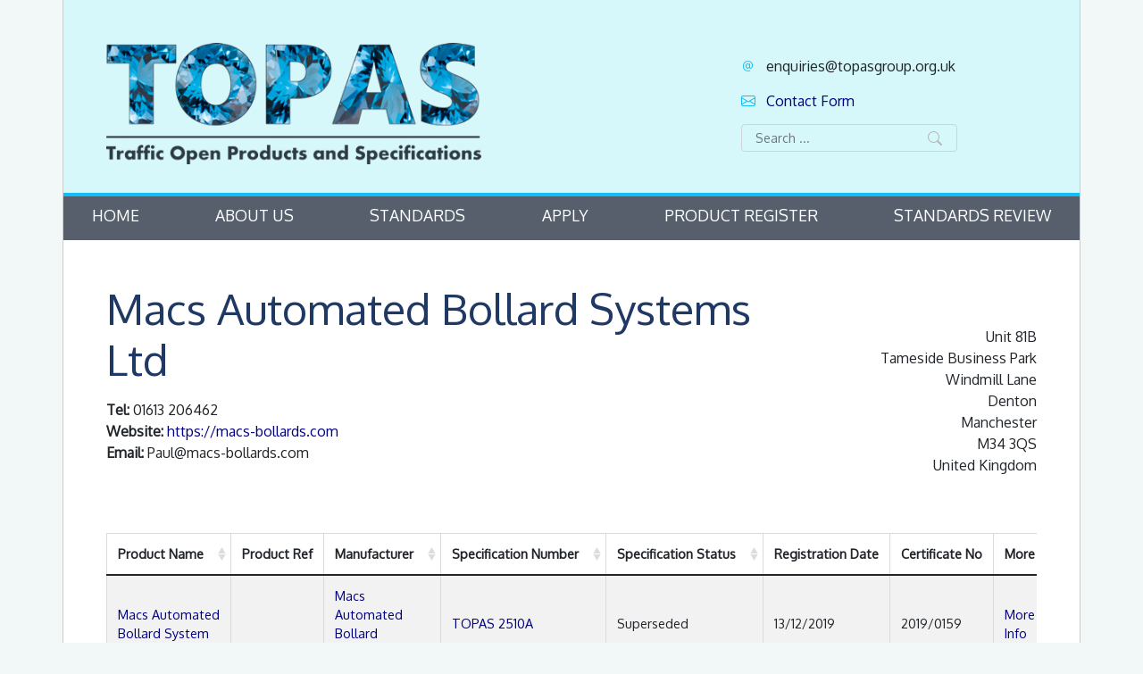

--- FILE ---
content_type: text/html; charset=utf-8
request_url: https://www.google.com/recaptcha/api2/anchor?ar=1&k=6LccUmEdAAAAAAqgJWQEmi4uxqqkTzQHBgx5iQ7o&co=aHR0cHM6Ly90b3Bhc2dyb3VwLm9yZy51azo0NDM.&hl=en&v=N67nZn4AqZkNcbeMu4prBgzg&size=invisible&anchor-ms=20000&execute-ms=30000&cb=lcar6r3jr5x3
body_size: 48756
content:
<!DOCTYPE HTML><html dir="ltr" lang="en"><head><meta http-equiv="Content-Type" content="text/html; charset=UTF-8">
<meta http-equiv="X-UA-Compatible" content="IE=edge">
<title>reCAPTCHA</title>
<style type="text/css">
/* cyrillic-ext */
@font-face {
  font-family: 'Roboto';
  font-style: normal;
  font-weight: 400;
  font-stretch: 100%;
  src: url(//fonts.gstatic.com/s/roboto/v48/KFO7CnqEu92Fr1ME7kSn66aGLdTylUAMa3GUBHMdazTgWw.woff2) format('woff2');
  unicode-range: U+0460-052F, U+1C80-1C8A, U+20B4, U+2DE0-2DFF, U+A640-A69F, U+FE2E-FE2F;
}
/* cyrillic */
@font-face {
  font-family: 'Roboto';
  font-style: normal;
  font-weight: 400;
  font-stretch: 100%;
  src: url(//fonts.gstatic.com/s/roboto/v48/KFO7CnqEu92Fr1ME7kSn66aGLdTylUAMa3iUBHMdazTgWw.woff2) format('woff2');
  unicode-range: U+0301, U+0400-045F, U+0490-0491, U+04B0-04B1, U+2116;
}
/* greek-ext */
@font-face {
  font-family: 'Roboto';
  font-style: normal;
  font-weight: 400;
  font-stretch: 100%;
  src: url(//fonts.gstatic.com/s/roboto/v48/KFO7CnqEu92Fr1ME7kSn66aGLdTylUAMa3CUBHMdazTgWw.woff2) format('woff2');
  unicode-range: U+1F00-1FFF;
}
/* greek */
@font-face {
  font-family: 'Roboto';
  font-style: normal;
  font-weight: 400;
  font-stretch: 100%;
  src: url(//fonts.gstatic.com/s/roboto/v48/KFO7CnqEu92Fr1ME7kSn66aGLdTylUAMa3-UBHMdazTgWw.woff2) format('woff2');
  unicode-range: U+0370-0377, U+037A-037F, U+0384-038A, U+038C, U+038E-03A1, U+03A3-03FF;
}
/* math */
@font-face {
  font-family: 'Roboto';
  font-style: normal;
  font-weight: 400;
  font-stretch: 100%;
  src: url(//fonts.gstatic.com/s/roboto/v48/KFO7CnqEu92Fr1ME7kSn66aGLdTylUAMawCUBHMdazTgWw.woff2) format('woff2');
  unicode-range: U+0302-0303, U+0305, U+0307-0308, U+0310, U+0312, U+0315, U+031A, U+0326-0327, U+032C, U+032F-0330, U+0332-0333, U+0338, U+033A, U+0346, U+034D, U+0391-03A1, U+03A3-03A9, U+03B1-03C9, U+03D1, U+03D5-03D6, U+03F0-03F1, U+03F4-03F5, U+2016-2017, U+2034-2038, U+203C, U+2040, U+2043, U+2047, U+2050, U+2057, U+205F, U+2070-2071, U+2074-208E, U+2090-209C, U+20D0-20DC, U+20E1, U+20E5-20EF, U+2100-2112, U+2114-2115, U+2117-2121, U+2123-214F, U+2190, U+2192, U+2194-21AE, U+21B0-21E5, U+21F1-21F2, U+21F4-2211, U+2213-2214, U+2216-22FF, U+2308-230B, U+2310, U+2319, U+231C-2321, U+2336-237A, U+237C, U+2395, U+239B-23B7, U+23D0, U+23DC-23E1, U+2474-2475, U+25AF, U+25B3, U+25B7, U+25BD, U+25C1, U+25CA, U+25CC, U+25FB, U+266D-266F, U+27C0-27FF, U+2900-2AFF, U+2B0E-2B11, U+2B30-2B4C, U+2BFE, U+3030, U+FF5B, U+FF5D, U+1D400-1D7FF, U+1EE00-1EEFF;
}
/* symbols */
@font-face {
  font-family: 'Roboto';
  font-style: normal;
  font-weight: 400;
  font-stretch: 100%;
  src: url(//fonts.gstatic.com/s/roboto/v48/KFO7CnqEu92Fr1ME7kSn66aGLdTylUAMaxKUBHMdazTgWw.woff2) format('woff2');
  unicode-range: U+0001-000C, U+000E-001F, U+007F-009F, U+20DD-20E0, U+20E2-20E4, U+2150-218F, U+2190, U+2192, U+2194-2199, U+21AF, U+21E6-21F0, U+21F3, U+2218-2219, U+2299, U+22C4-22C6, U+2300-243F, U+2440-244A, U+2460-24FF, U+25A0-27BF, U+2800-28FF, U+2921-2922, U+2981, U+29BF, U+29EB, U+2B00-2BFF, U+4DC0-4DFF, U+FFF9-FFFB, U+10140-1018E, U+10190-1019C, U+101A0, U+101D0-101FD, U+102E0-102FB, U+10E60-10E7E, U+1D2C0-1D2D3, U+1D2E0-1D37F, U+1F000-1F0FF, U+1F100-1F1AD, U+1F1E6-1F1FF, U+1F30D-1F30F, U+1F315, U+1F31C, U+1F31E, U+1F320-1F32C, U+1F336, U+1F378, U+1F37D, U+1F382, U+1F393-1F39F, U+1F3A7-1F3A8, U+1F3AC-1F3AF, U+1F3C2, U+1F3C4-1F3C6, U+1F3CA-1F3CE, U+1F3D4-1F3E0, U+1F3ED, U+1F3F1-1F3F3, U+1F3F5-1F3F7, U+1F408, U+1F415, U+1F41F, U+1F426, U+1F43F, U+1F441-1F442, U+1F444, U+1F446-1F449, U+1F44C-1F44E, U+1F453, U+1F46A, U+1F47D, U+1F4A3, U+1F4B0, U+1F4B3, U+1F4B9, U+1F4BB, U+1F4BF, U+1F4C8-1F4CB, U+1F4D6, U+1F4DA, U+1F4DF, U+1F4E3-1F4E6, U+1F4EA-1F4ED, U+1F4F7, U+1F4F9-1F4FB, U+1F4FD-1F4FE, U+1F503, U+1F507-1F50B, U+1F50D, U+1F512-1F513, U+1F53E-1F54A, U+1F54F-1F5FA, U+1F610, U+1F650-1F67F, U+1F687, U+1F68D, U+1F691, U+1F694, U+1F698, U+1F6AD, U+1F6B2, U+1F6B9-1F6BA, U+1F6BC, U+1F6C6-1F6CF, U+1F6D3-1F6D7, U+1F6E0-1F6EA, U+1F6F0-1F6F3, U+1F6F7-1F6FC, U+1F700-1F7FF, U+1F800-1F80B, U+1F810-1F847, U+1F850-1F859, U+1F860-1F887, U+1F890-1F8AD, U+1F8B0-1F8BB, U+1F8C0-1F8C1, U+1F900-1F90B, U+1F93B, U+1F946, U+1F984, U+1F996, U+1F9E9, U+1FA00-1FA6F, U+1FA70-1FA7C, U+1FA80-1FA89, U+1FA8F-1FAC6, U+1FACE-1FADC, U+1FADF-1FAE9, U+1FAF0-1FAF8, U+1FB00-1FBFF;
}
/* vietnamese */
@font-face {
  font-family: 'Roboto';
  font-style: normal;
  font-weight: 400;
  font-stretch: 100%;
  src: url(//fonts.gstatic.com/s/roboto/v48/KFO7CnqEu92Fr1ME7kSn66aGLdTylUAMa3OUBHMdazTgWw.woff2) format('woff2');
  unicode-range: U+0102-0103, U+0110-0111, U+0128-0129, U+0168-0169, U+01A0-01A1, U+01AF-01B0, U+0300-0301, U+0303-0304, U+0308-0309, U+0323, U+0329, U+1EA0-1EF9, U+20AB;
}
/* latin-ext */
@font-face {
  font-family: 'Roboto';
  font-style: normal;
  font-weight: 400;
  font-stretch: 100%;
  src: url(//fonts.gstatic.com/s/roboto/v48/KFO7CnqEu92Fr1ME7kSn66aGLdTylUAMa3KUBHMdazTgWw.woff2) format('woff2');
  unicode-range: U+0100-02BA, U+02BD-02C5, U+02C7-02CC, U+02CE-02D7, U+02DD-02FF, U+0304, U+0308, U+0329, U+1D00-1DBF, U+1E00-1E9F, U+1EF2-1EFF, U+2020, U+20A0-20AB, U+20AD-20C0, U+2113, U+2C60-2C7F, U+A720-A7FF;
}
/* latin */
@font-face {
  font-family: 'Roboto';
  font-style: normal;
  font-weight: 400;
  font-stretch: 100%;
  src: url(//fonts.gstatic.com/s/roboto/v48/KFO7CnqEu92Fr1ME7kSn66aGLdTylUAMa3yUBHMdazQ.woff2) format('woff2');
  unicode-range: U+0000-00FF, U+0131, U+0152-0153, U+02BB-02BC, U+02C6, U+02DA, U+02DC, U+0304, U+0308, U+0329, U+2000-206F, U+20AC, U+2122, U+2191, U+2193, U+2212, U+2215, U+FEFF, U+FFFD;
}
/* cyrillic-ext */
@font-face {
  font-family: 'Roboto';
  font-style: normal;
  font-weight: 500;
  font-stretch: 100%;
  src: url(//fonts.gstatic.com/s/roboto/v48/KFO7CnqEu92Fr1ME7kSn66aGLdTylUAMa3GUBHMdazTgWw.woff2) format('woff2');
  unicode-range: U+0460-052F, U+1C80-1C8A, U+20B4, U+2DE0-2DFF, U+A640-A69F, U+FE2E-FE2F;
}
/* cyrillic */
@font-face {
  font-family: 'Roboto';
  font-style: normal;
  font-weight: 500;
  font-stretch: 100%;
  src: url(//fonts.gstatic.com/s/roboto/v48/KFO7CnqEu92Fr1ME7kSn66aGLdTylUAMa3iUBHMdazTgWw.woff2) format('woff2');
  unicode-range: U+0301, U+0400-045F, U+0490-0491, U+04B0-04B1, U+2116;
}
/* greek-ext */
@font-face {
  font-family: 'Roboto';
  font-style: normal;
  font-weight: 500;
  font-stretch: 100%;
  src: url(//fonts.gstatic.com/s/roboto/v48/KFO7CnqEu92Fr1ME7kSn66aGLdTylUAMa3CUBHMdazTgWw.woff2) format('woff2');
  unicode-range: U+1F00-1FFF;
}
/* greek */
@font-face {
  font-family: 'Roboto';
  font-style: normal;
  font-weight: 500;
  font-stretch: 100%;
  src: url(//fonts.gstatic.com/s/roboto/v48/KFO7CnqEu92Fr1ME7kSn66aGLdTylUAMa3-UBHMdazTgWw.woff2) format('woff2');
  unicode-range: U+0370-0377, U+037A-037F, U+0384-038A, U+038C, U+038E-03A1, U+03A3-03FF;
}
/* math */
@font-face {
  font-family: 'Roboto';
  font-style: normal;
  font-weight: 500;
  font-stretch: 100%;
  src: url(//fonts.gstatic.com/s/roboto/v48/KFO7CnqEu92Fr1ME7kSn66aGLdTylUAMawCUBHMdazTgWw.woff2) format('woff2');
  unicode-range: U+0302-0303, U+0305, U+0307-0308, U+0310, U+0312, U+0315, U+031A, U+0326-0327, U+032C, U+032F-0330, U+0332-0333, U+0338, U+033A, U+0346, U+034D, U+0391-03A1, U+03A3-03A9, U+03B1-03C9, U+03D1, U+03D5-03D6, U+03F0-03F1, U+03F4-03F5, U+2016-2017, U+2034-2038, U+203C, U+2040, U+2043, U+2047, U+2050, U+2057, U+205F, U+2070-2071, U+2074-208E, U+2090-209C, U+20D0-20DC, U+20E1, U+20E5-20EF, U+2100-2112, U+2114-2115, U+2117-2121, U+2123-214F, U+2190, U+2192, U+2194-21AE, U+21B0-21E5, U+21F1-21F2, U+21F4-2211, U+2213-2214, U+2216-22FF, U+2308-230B, U+2310, U+2319, U+231C-2321, U+2336-237A, U+237C, U+2395, U+239B-23B7, U+23D0, U+23DC-23E1, U+2474-2475, U+25AF, U+25B3, U+25B7, U+25BD, U+25C1, U+25CA, U+25CC, U+25FB, U+266D-266F, U+27C0-27FF, U+2900-2AFF, U+2B0E-2B11, U+2B30-2B4C, U+2BFE, U+3030, U+FF5B, U+FF5D, U+1D400-1D7FF, U+1EE00-1EEFF;
}
/* symbols */
@font-face {
  font-family: 'Roboto';
  font-style: normal;
  font-weight: 500;
  font-stretch: 100%;
  src: url(//fonts.gstatic.com/s/roboto/v48/KFO7CnqEu92Fr1ME7kSn66aGLdTylUAMaxKUBHMdazTgWw.woff2) format('woff2');
  unicode-range: U+0001-000C, U+000E-001F, U+007F-009F, U+20DD-20E0, U+20E2-20E4, U+2150-218F, U+2190, U+2192, U+2194-2199, U+21AF, U+21E6-21F0, U+21F3, U+2218-2219, U+2299, U+22C4-22C6, U+2300-243F, U+2440-244A, U+2460-24FF, U+25A0-27BF, U+2800-28FF, U+2921-2922, U+2981, U+29BF, U+29EB, U+2B00-2BFF, U+4DC0-4DFF, U+FFF9-FFFB, U+10140-1018E, U+10190-1019C, U+101A0, U+101D0-101FD, U+102E0-102FB, U+10E60-10E7E, U+1D2C0-1D2D3, U+1D2E0-1D37F, U+1F000-1F0FF, U+1F100-1F1AD, U+1F1E6-1F1FF, U+1F30D-1F30F, U+1F315, U+1F31C, U+1F31E, U+1F320-1F32C, U+1F336, U+1F378, U+1F37D, U+1F382, U+1F393-1F39F, U+1F3A7-1F3A8, U+1F3AC-1F3AF, U+1F3C2, U+1F3C4-1F3C6, U+1F3CA-1F3CE, U+1F3D4-1F3E0, U+1F3ED, U+1F3F1-1F3F3, U+1F3F5-1F3F7, U+1F408, U+1F415, U+1F41F, U+1F426, U+1F43F, U+1F441-1F442, U+1F444, U+1F446-1F449, U+1F44C-1F44E, U+1F453, U+1F46A, U+1F47D, U+1F4A3, U+1F4B0, U+1F4B3, U+1F4B9, U+1F4BB, U+1F4BF, U+1F4C8-1F4CB, U+1F4D6, U+1F4DA, U+1F4DF, U+1F4E3-1F4E6, U+1F4EA-1F4ED, U+1F4F7, U+1F4F9-1F4FB, U+1F4FD-1F4FE, U+1F503, U+1F507-1F50B, U+1F50D, U+1F512-1F513, U+1F53E-1F54A, U+1F54F-1F5FA, U+1F610, U+1F650-1F67F, U+1F687, U+1F68D, U+1F691, U+1F694, U+1F698, U+1F6AD, U+1F6B2, U+1F6B9-1F6BA, U+1F6BC, U+1F6C6-1F6CF, U+1F6D3-1F6D7, U+1F6E0-1F6EA, U+1F6F0-1F6F3, U+1F6F7-1F6FC, U+1F700-1F7FF, U+1F800-1F80B, U+1F810-1F847, U+1F850-1F859, U+1F860-1F887, U+1F890-1F8AD, U+1F8B0-1F8BB, U+1F8C0-1F8C1, U+1F900-1F90B, U+1F93B, U+1F946, U+1F984, U+1F996, U+1F9E9, U+1FA00-1FA6F, U+1FA70-1FA7C, U+1FA80-1FA89, U+1FA8F-1FAC6, U+1FACE-1FADC, U+1FADF-1FAE9, U+1FAF0-1FAF8, U+1FB00-1FBFF;
}
/* vietnamese */
@font-face {
  font-family: 'Roboto';
  font-style: normal;
  font-weight: 500;
  font-stretch: 100%;
  src: url(//fonts.gstatic.com/s/roboto/v48/KFO7CnqEu92Fr1ME7kSn66aGLdTylUAMa3OUBHMdazTgWw.woff2) format('woff2');
  unicode-range: U+0102-0103, U+0110-0111, U+0128-0129, U+0168-0169, U+01A0-01A1, U+01AF-01B0, U+0300-0301, U+0303-0304, U+0308-0309, U+0323, U+0329, U+1EA0-1EF9, U+20AB;
}
/* latin-ext */
@font-face {
  font-family: 'Roboto';
  font-style: normal;
  font-weight: 500;
  font-stretch: 100%;
  src: url(//fonts.gstatic.com/s/roboto/v48/KFO7CnqEu92Fr1ME7kSn66aGLdTylUAMa3KUBHMdazTgWw.woff2) format('woff2');
  unicode-range: U+0100-02BA, U+02BD-02C5, U+02C7-02CC, U+02CE-02D7, U+02DD-02FF, U+0304, U+0308, U+0329, U+1D00-1DBF, U+1E00-1E9F, U+1EF2-1EFF, U+2020, U+20A0-20AB, U+20AD-20C0, U+2113, U+2C60-2C7F, U+A720-A7FF;
}
/* latin */
@font-face {
  font-family: 'Roboto';
  font-style: normal;
  font-weight: 500;
  font-stretch: 100%;
  src: url(//fonts.gstatic.com/s/roboto/v48/KFO7CnqEu92Fr1ME7kSn66aGLdTylUAMa3yUBHMdazQ.woff2) format('woff2');
  unicode-range: U+0000-00FF, U+0131, U+0152-0153, U+02BB-02BC, U+02C6, U+02DA, U+02DC, U+0304, U+0308, U+0329, U+2000-206F, U+20AC, U+2122, U+2191, U+2193, U+2212, U+2215, U+FEFF, U+FFFD;
}
/* cyrillic-ext */
@font-face {
  font-family: 'Roboto';
  font-style: normal;
  font-weight: 900;
  font-stretch: 100%;
  src: url(//fonts.gstatic.com/s/roboto/v48/KFO7CnqEu92Fr1ME7kSn66aGLdTylUAMa3GUBHMdazTgWw.woff2) format('woff2');
  unicode-range: U+0460-052F, U+1C80-1C8A, U+20B4, U+2DE0-2DFF, U+A640-A69F, U+FE2E-FE2F;
}
/* cyrillic */
@font-face {
  font-family: 'Roboto';
  font-style: normal;
  font-weight: 900;
  font-stretch: 100%;
  src: url(//fonts.gstatic.com/s/roboto/v48/KFO7CnqEu92Fr1ME7kSn66aGLdTylUAMa3iUBHMdazTgWw.woff2) format('woff2');
  unicode-range: U+0301, U+0400-045F, U+0490-0491, U+04B0-04B1, U+2116;
}
/* greek-ext */
@font-face {
  font-family: 'Roboto';
  font-style: normal;
  font-weight: 900;
  font-stretch: 100%;
  src: url(//fonts.gstatic.com/s/roboto/v48/KFO7CnqEu92Fr1ME7kSn66aGLdTylUAMa3CUBHMdazTgWw.woff2) format('woff2');
  unicode-range: U+1F00-1FFF;
}
/* greek */
@font-face {
  font-family: 'Roboto';
  font-style: normal;
  font-weight: 900;
  font-stretch: 100%;
  src: url(//fonts.gstatic.com/s/roboto/v48/KFO7CnqEu92Fr1ME7kSn66aGLdTylUAMa3-UBHMdazTgWw.woff2) format('woff2');
  unicode-range: U+0370-0377, U+037A-037F, U+0384-038A, U+038C, U+038E-03A1, U+03A3-03FF;
}
/* math */
@font-face {
  font-family: 'Roboto';
  font-style: normal;
  font-weight: 900;
  font-stretch: 100%;
  src: url(//fonts.gstatic.com/s/roboto/v48/KFO7CnqEu92Fr1ME7kSn66aGLdTylUAMawCUBHMdazTgWw.woff2) format('woff2');
  unicode-range: U+0302-0303, U+0305, U+0307-0308, U+0310, U+0312, U+0315, U+031A, U+0326-0327, U+032C, U+032F-0330, U+0332-0333, U+0338, U+033A, U+0346, U+034D, U+0391-03A1, U+03A3-03A9, U+03B1-03C9, U+03D1, U+03D5-03D6, U+03F0-03F1, U+03F4-03F5, U+2016-2017, U+2034-2038, U+203C, U+2040, U+2043, U+2047, U+2050, U+2057, U+205F, U+2070-2071, U+2074-208E, U+2090-209C, U+20D0-20DC, U+20E1, U+20E5-20EF, U+2100-2112, U+2114-2115, U+2117-2121, U+2123-214F, U+2190, U+2192, U+2194-21AE, U+21B0-21E5, U+21F1-21F2, U+21F4-2211, U+2213-2214, U+2216-22FF, U+2308-230B, U+2310, U+2319, U+231C-2321, U+2336-237A, U+237C, U+2395, U+239B-23B7, U+23D0, U+23DC-23E1, U+2474-2475, U+25AF, U+25B3, U+25B7, U+25BD, U+25C1, U+25CA, U+25CC, U+25FB, U+266D-266F, U+27C0-27FF, U+2900-2AFF, U+2B0E-2B11, U+2B30-2B4C, U+2BFE, U+3030, U+FF5B, U+FF5D, U+1D400-1D7FF, U+1EE00-1EEFF;
}
/* symbols */
@font-face {
  font-family: 'Roboto';
  font-style: normal;
  font-weight: 900;
  font-stretch: 100%;
  src: url(//fonts.gstatic.com/s/roboto/v48/KFO7CnqEu92Fr1ME7kSn66aGLdTylUAMaxKUBHMdazTgWw.woff2) format('woff2');
  unicode-range: U+0001-000C, U+000E-001F, U+007F-009F, U+20DD-20E0, U+20E2-20E4, U+2150-218F, U+2190, U+2192, U+2194-2199, U+21AF, U+21E6-21F0, U+21F3, U+2218-2219, U+2299, U+22C4-22C6, U+2300-243F, U+2440-244A, U+2460-24FF, U+25A0-27BF, U+2800-28FF, U+2921-2922, U+2981, U+29BF, U+29EB, U+2B00-2BFF, U+4DC0-4DFF, U+FFF9-FFFB, U+10140-1018E, U+10190-1019C, U+101A0, U+101D0-101FD, U+102E0-102FB, U+10E60-10E7E, U+1D2C0-1D2D3, U+1D2E0-1D37F, U+1F000-1F0FF, U+1F100-1F1AD, U+1F1E6-1F1FF, U+1F30D-1F30F, U+1F315, U+1F31C, U+1F31E, U+1F320-1F32C, U+1F336, U+1F378, U+1F37D, U+1F382, U+1F393-1F39F, U+1F3A7-1F3A8, U+1F3AC-1F3AF, U+1F3C2, U+1F3C4-1F3C6, U+1F3CA-1F3CE, U+1F3D4-1F3E0, U+1F3ED, U+1F3F1-1F3F3, U+1F3F5-1F3F7, U+1F408, U+1F415, U+1F41F, U+1F426, U+1F43F, U+1F441-1F442, U+1F444, U+1F446-1F449, U+1F44C-1F44E, U+1F453, U+1F46A, U+1F47D, U+1F4A3, U+1F4B0, U+1F4B3, U+1F4B9, U+1F4BB, U+1F4BF, U+1F4C8-1F4CB, U+1F4D6, U+1F4DA, U+1F4DF, U+1F4E3-1F4E6, U+1F4EA-1F4ED, U+1F4F7, U+1F4F9-1F4FB, U+1F4FD-1F4FE, U+1F503, U+1F507-1F50B, U+1F50D, U+1F512-1F513, U+1F53E-1F54A, U+1F54F-1F5FA, U+1F610, U+1F650-1F67F, U+1F687, U+1F68D, U+1F691, U+1F694, U+1F698, U+1F6AD, U+1F6B2, U+1F6B9-1F6BA, U+1F6BC, U+1F6C6-1F6CF, U+1F6D3-1F6D7, U+1F6E0-1F6EA, U+1F6F0-1F6F3, U+1F6F7-1F6FC, U+1F700-1F7FF, U+1F800-1F80B, U+1F810-1F847, U+1F850-1F859, U+1F860-1F887, U+1F890-1F8AD, U+1F8B0-1F8BB, U+1F8C0-1F8C1, U+1F900-1F90B, U+1F93B, U+1F946, U+1F984, U+1F996, U+1F9E9, U+1FA00-1FA6F, U+1FA70-1FA7C, U+1FA80-1FA89, U+1FA8F-1FAC6, U+1FACE-1FADC, U+1FADF-1FAE9, U+1FAF0-1FAF8, U+1FB00-1FBFF;
}
/* vietnamese */
@font-face {
  font-family: 'Roboto';
  font-style: normal;
  font-weight: 900;
  font-stretch: 100%;
  src: url(//fonts.gstatic.com/s/roboto/v48/KFO7CnqEu92Fr1ME7kSn66aGLdTylUAMa3OUBHMdazTgWw.woff2) format('woff2');
  unicode-range: U+0102-0103, U+0110-0111, U+0128-0129, U+0168-0169, U+01A0-01A1, U+01AF-01B0, U+0300-0301, U+0303-0304, U+0308-0309, U+0323, U+0329, U+1EA0-1EF9, U+20AB;
}
/* latin-ext */
@font-face {
  font-family: 'Roboto';
  font-style: normal;
  font-weight: 900;
  font-stretch: 100%;
  src: url(//fonts.gstatic.com/s/roboto/v48/KFO7CnqEu92Fr1ME7kSn66aGLdTylUAMa3KUBHMdazTgWw.woff2) format('woff2');
  unicode-range: U+0100-02BA, U+02BD-02C5, U+02C7-02CC, U+02CE-02D7, U+02DD-02FF, U+0304, U+0308, U+0329, U+1D00-1DBF, U+1E00-1E9F, U+1EF2-1EFF, U+2020, U+20A0-20AB, U+20AD-20C0, U+2113, U+2C60-2C7F, U+A720-A7FF;
}
/* latin */
@font-face {
  font-family: 'Roboto';
  font-style: normal;
  font-weight: 900;
  font-stretch: 100%;
  src: url(//fonts.gstatic.com/s/roboto/v48/KFO7CnqEu92Fr1ME7kSn66aGLdTylUAMa3yUBHMdazQ.woff2) format('woff2');
  unicode-range: U+0000-00FF, U+0131, U+0152-0153, U+02BB-02BC, U+02C6, U+02DA, U+02DC, U+0304, U+0308, U+0329, U+2000-206F, U+20AC, U+2122, U+2191, U+2193, U+2212, U+2215, U+FEFF, U+FFFD;
}

</style>
<link rel="stylesheet" type="text/css" href="https://www.gstatic.com/recaptcha/releases/N67nZn4AqZkNcbeMu4prBgzg/styles__ltr.css">
<script nonce="M-DfTrerqy8522Hk10E1DQ" type="text/javascript">window['__recaptcha_api'] = 'https://www.google.com/recaptcha/api2/';</script>
<script type="text/javascript" src="https://www.gstatic.com/recaptcha/releases/N67nZn4AqZkNcbeMu4prBgzg/recaptcha__en.js" nonce="M-DfTrerqy8522Hk10E1DQ">
      
    </script></head>
<body><div id="rc-anchor-alert" class="rc-anchor-alert"></div>
<input type="hidden" id="recaptcha-token" value="[base64]">
<script type="text/javascript" nonce="M-DfTrerqy8522Hk10E1DQ">
      recaptcha.anchor.Main.init("[\x22ainput\x22,[\x22bgdata\x22,\x22\x22,\[base64]/[base64]/[base64]/ZyhXLGgpOnEoW04sMjEsbF0sVywwKSxoKSxmYWxzZSxmYWxzZSl9Y2F0Y2goayl7RygzNTgsVyk/[base64]/[base64]/[base64]/[base64]/[base64]/[base64]/[base64]/bmV3IEJbT10oRFswXSk6dz09Mj9uZXcgQltPXShEWzBdLERbMV0pOnc9PTM/bmV3IEJbT10oRFswXSxEWzFdLERbMl0pOnc9PTQ/[base64]/[base64]/[base64]/[base64]/[base64]\\u003d\x22,\[base64]\\u003d\x22,\x22woXDm8Kjw6wLN2ldclPCkMKCw74QZ8O2IFPDtsKrZHjCscO5w5lmVsKJF8K8Y8KOHMK7wrRPwobCkB4LwphBw6vDkSt+wrzCvkYdwrrDonFqFsOfwrpqw6HDnm7Cpl8fwoDCicO/[base64]/CqX5HDMOaMcK3fEPCsWYcHFrDjk3Dr8OHwosDZMKNYMK9w49VCcKcL8Ovw7HCrXfCscOJw7QlWsOrVTk/DsO1w6nCgsOxw4rCk1dWw7prwqjCq3gOFSJhw4fCuzLDhl8tQCQKEi1jw7bDojJjATNuaMKow4YYw7zChcOqU8O+wrFgOsKtHsKqckd+w5zDixPDusKCwrLCnHnDgEHDtD4ldiEjQiQsWcKWwqh2wp9QPSYBw5/[base64]/YF8GUcK2wofDisOyw5koAiU9wql4XE3Cmy7DusOYw6jCh8KzW8KcXBPDlE8Xwoorw6F0wpvCgwnDgsOhbxTDnVzDrsKZwpvDuhbDsG/CtsO4wqtEKADCkkcswrh1w4tkw5VnKsONAT1+w6HCjMKBw6PCrSzChDzCoGnCt2DCpRRYc8OWDWVmOcKMwq/DtTM1w5LCtBbDpcKBKMKlIX/Dh8Kow6zChh/DlxYZw4LCiw0HXVdDwql8DMO9IsK5w7bCkmzCqXTCu8KjRsKiGzhQUBIvw5vDvcKVw4zDuxprbTHDuCcODcOBWTFSIjLDoXrDpRgRwqYawoIHd8Kzwr5Aw6MuwrVMUsOBf0E9Aj/DpUvCjTYubzMPayrDk8KCw78Nw6LDosOiw7ctwozCmsKZDjFOwrjDpQTCjkpEWsO7WcK5wrzCqsKAwpDCgMO/[base64]/CjlDClghYwpVdRcO7XMKMwoPCmcKKwrTCl23CjMOWR8KIEcKgwpjDsk5oVm5bdcKTdsKtI8K0wq3CqcKOw4kIw7wzwrDCuQdcwo7CsGjDsWfCtEPCuGgLw4fDg8KAEcK/woErTzw+wr3CosO9NHTDhjUWwpVHw6siEMKhQhEMCcK/aVHDhCMmwqsvwpPCu8OsLMK9ZcKnw75ywqjCtcKZMMO1WcKuVMK0Mk8kwofDvcOcKwfDoWzDo8KcUW8CdywjAwTCosO2FsODw70LHMOkw5tgISHCpC/Cti3CsTrCtMKxDz3DmsKZF8Kdw4x5GcKAHUnCsMK3OD4/RcKhOx5lw4VuVMKwQC/[base64]/bcOOGiXDtCojC8KXw7jCmcKXHnvDhGvDmsOZwqjCvsKFVMKEw7PCjgDCl8KOw6VLwr8kPx/DqAk3woV9wq1GKGhgwprCusKPL8Oof3jDuGsHwqvDo8Olw5zDin5qw4LDv8K4ccK8WD9bRznDr1UdS8KWwo/Dh1cKDk5WSyPCvm7DjjIkwoY6AXfCkjbDgWxzB8OOw5TCt1TDssOZb3pkw6VPQE1vw47DrsONw4IOwowBw5Bhwq7DnwQ7TnzCtEs/X8KbMcKtwp/DixnCpRjCjggLSsKgwotnKBbCsMOiwrDCrATCtMO0w6bDuUlXAA7DpTDDt8KBwoZZw77ChEppwp/[base64]/CncKPX8Ofw6LDjx81GcOmwr/DuiNcBMKJw5EEw69pw6PDswDDsXkDE8Oaw4MCwr4iwqwQPcOxTxTDpcK7w5Y/eMKsQsKmOkPCscK8EQACw4YSw5HCgMK8cwDCs8KQb8OFaMKbY8OfEMKZCsOAwrvCuyB1wrUhXcOYNsKfw6F/w7V8QMOmAMKCe8OqCsKEw616JS/ClQbDqcO7woPCt8OzPMKKwqbDoMKnw44kdcKVfcK8w7Z7w6Ysw4pYwocjwq/[base64]/DphXCrMKqRTx7woPCnMKzw4QeP1wyw4nDr2PCq8Kuwr0uEcK1Y8KMwpzDqGnCtsOjwptQw5MdAsOtw6AwYcKUw5fCl8Kawo7CkmrChsKYwohkwodRwqdBRsOBwpRewoXCkTtGW2jDhsOyw6ADSD0kw7vDriTCmcKiwochw7/DrmrDpwF+Q3LDmEvCoH0oNWLDiAfCuMKkwqzCj8Kgw4gMHcOEWsOcw4zDlj3CklvCn0/DnxfDuWLDq8Oyw75Twq1sw7NrPhzCjsKGwr/DqMK/wqHCkHPDmsKBw5ddP2wawrwhw4kzeR7CoMOuw7Qrw7IiCQ/DjMK1RcOgY34sw7NNbFTDg8KwwpXDu8KcXEvCmS/[base64]/wr8YYMOnw4QMfsOCwrHDjcKJwpsfTcKzwrBRwrDCtSPClMKAwr5VOcK5enpswpbCjsK4G8KyYFdbY8ONw5RJVcK8Y8Ktw4cxMHg4PsO/IcKJwrtVLcOdWMOCw5tQw63DvhfCrMOnw5PDi1TCssOvS23Cp8K/NMKMOsO7w7LDpz1rDMKdwoXDnsKdN8OEwrsHw7/CqBMEw6glcsKgwqTCvsOyTsOzX2fDm0cjbjBOcSPCmTDClsKsf3I5wr/CkFR6wqDDosKYw5HDp8ORIFDDuzPDh1DCrHRgKcKECSojwoTCqsOqNcOdFVsGaMKZw5kfwp3CmcOLUMOzUlTDgU7CuMK2AcKrBcKnw5pNwqPDkBl9XcKLw65KwpxSwoMCw6xow5dMwrXDjcKHcU7DoWtnYx3ChnHCtjw4AAQLwocrw7TDvMO/wrRodsKYNA1cbsOSUsKSd8KjwphMwrxOYcO/JV5JwrHDhsOewrvDpGgJXX/CkjRBCMK/S1LCl0PDk37CvcKzfsOlw6fCgsOURcOYe17DlsObwrl1w40gZ8Ojwp3DoTrCucK/fQ5Lwr4ywp3CiVjDnnnCo3UvwpJXFw7CjcOnw77DiMK7UsOVw6PCu3/DtjNyeR3Cuj4CUGx4wrHCnsOyKsKXw6osw5/Cn1/ChMOlAADCl8OVwpfCumgHw5ASw7bCrEXDtsOjwpQfwqwyACzDpAnCs8OEw6Muw4XDhMKcwp7CgMOYA1kjwojDnRduPHDDsMKYO8ODFsK0wpJ9X8K4BMKXwoQLNXNsFRo6wqLDiHvDv1Q0C8ObVkTCkMKDK03Cr8OkFsOuw5dJHUHCnxx1dz7DmjBrwpJ7wqbDgnk/w7MaIMKobVAyQMOGw4oIwoF/bxMKJMKrw5dxaMKZZ8KpVcO6Yi/CmsOVw7Z2w5DDnMODw6PDg8OZTHDDkcKKdcOcDMK9XnXDvAXCr8ORwoLDrcKow5w5wp7Dq8O9w7jCvMOhVEFoDsKQw5tKw43Cim9Ke3vDnUYVRsOCw6XDsMKcw7gyXcK2FMO3QsK6wr/CjChAdsOcw6HCtn/DpsOSZggqwqLDiTYqH8OheFvCmcKFw6kDwpZzwoXDjjJnw47DncKyw6HDu2htworDs8OeHn1vwqnCvsKsfMKxwqJ6WUZaw58MwrzCiGwiwqLDmXBlVGHDhi3DnnjDpMKpX8KvwoA2fHvCg0bDuFzCtg/[base64]/[base64]/P8KdFsKPGGnDjMOad8OGw4DCl1NNGlUZMUYeXS8+w7vCiDxdd8KTw6nCj8OGw5TDnMOuTsOKwrrDgsOLw7PDmApCV8O3ajrDkcOdw7RXw73DnMOOPsKZaTfDtiPCtDdlw4/Cs8K9w4cWFzADYcKfCGTDqsOkwojDpydZecOjEzvCg0ltw5nCtsKifBDDnXgGw4LCvgXDgDR2IE/Cqz4OAScnLsKPwq/[base64]/DnsKWbh/DsUo/wqANdcKse21dw7Y8wo4ywrDDsxLCuApvw6TDnMKWw4hCesO8woPDusKXwrnDuV/CviZKdhbCh8OjQCUGwqRXwrNAw7bCoydxO8OTYiADehnCtcOWwqjDlF0TwrR3d24aLAJdw7BUERI4w7l0w7dQW0xbw7HDtsKxw6vCocK3wqE2NMKqw6HDh8KCdDDDpELCmcOLHMKVacOLw6/ClcK1WANGWlDCjXQZEcOuccKtaGQUSWoSwpZCwo7CocKHTgYbOsKdwo/DpsOKL8O6woDDm8K7GUbClUx5w4hULXtEw71dw43Di8KICcKJciYYa8Kdw48RZVhyRGLDkMKYw4ARw47DqxXDgQ0TYHhlwo5Vwq7DqcO4wr8YwqPCij/CpsOXNMK4w5/DtsOuRD7CpEbDgMOrw68zUilEw5owwohvwoDCqHjDsQ13JsOeUjNewrPCmDrCnsOyLcKeDMOyAsK3w5XCksKYw4NpCy9Qw4PDs8ONwrfDqcK4w4wITsKQE8Oxw4d7wqTDj2zCrMKuw5LCjkfDtg1BLi7Du8KswokvwpbDgkDCisOEd8KPJcKnw6bDtMOlw5l6wpzCny/CisKuw5jCrEXCnsO6CsK4DMOKQj3CssKcTMKYP3B8wqpZw53DsG7DjMOEw4xxwqQEcWttw4bDisO0wrzDmMOrwpvCjcKDw7AUw5tAHcKFE8OpwqjCnMOkwqbDssK2w5Qvw6bDoDlzbG82e8O7w7k1w4XCl3LDox/Cu8O4wpTDpTbCqMObwpd0w4fDg0nDhAUbwrp1PsK+V8K1JEvCrsKGwpMUKcKlfRYWTsKmwoxgw7fCjUHDscOMw7g5DkwzwpojTz0Vw5JFI8KhOzbChcO3NH/Cn8KWS8OvPxXDpAbCqsO/wqbCsMKvCmRbw6pYwolNA0d6GcOkEcKswo/ClsOlL0XDmcOQwpQhw5wxw4R5wobCs8KNSsKLw5vDjU3DiW/Dk8KSesKgMRAww7XDnsKjwrvDlh1Gw4nDu8KVw6Y1SMO2NcOvesOGSjxvVcOrw4PClVkMa8OcfVkfcgPCi0zDm8KoNnVBw4TDvlEjwpx1OTDDnw9rwo/DuDHCsU41QUBUw6vCs2pSe8OfwrEkwpXDrSMqw6/Crx5xdsOrfsKWFcOeIsOELWLCvDUFw7nCkyLChg1GQcKdw7sCwovDvcO9csO+K1zDucOMRMOeC8O5w4vDksKDaQhXfsKqw6jCn0TDiCAEwpRsF8OnwrzDt8OoWS9dVcObw6HCrXUeesOyw4HCr2TCq8O8w5RcJ2NZwr7CjkHCmMO2wqcVw5HDqMOhwo/[base64]/JQnCmkjCr07CgcKeXsO8OMKZfMOYVjJlLEsGwqV7P8K9w6vCnX8vwopbw6fDssKpScKcw7V8w7fDpjPClgoeByXDkEvCthMew7d/[base64]/D1DDmxp1ByxcDggDMcOIwpzCncOPWsOCTUITEETCpcOrcMOAAcKAwr8AWMO2w7dkOcK8w4pyNV8XJXcebX00VMOMPFfCsEnCsSA4w5l0w4TCpMOyT0wVwp5qX8KowoLCo8KIw6jDiMOxw6zDncKxIsOYwqdywrPDsErCgcKjcsONQ8OHdwPDv2lrw79WWsOuwq/DqmFfwrw+YMKFFgTDk8Olw44Jwo3Cm2sew57CpwBOw5DDi2Euwp8ywrp4BGnDkcOkJMOswpM2wpPCjsO/w5/CnlfDq8KNRMK5w6LDscKeAMOYwqvClGrDg8KVLVjDvmUHe8OiwqvCnsKvNU1aw6Rawos/GXs4HMOBwoLDqcKgwovCq3PCocOTw4tSGi/Cp8KrQsK+wpzCuAwVwqLChcOew4E0HsKywqoWacKjan3CrMOtIh7Dmm/ClCzCjCTDocOpw7A0w6/DgnloTRxdw7vDg0vCqh94OmMBAsOWDMK7bmzDmMOsMnYNJz7DkWPDt8Oyw70jwovDncKjwoYzw7o5w6zCrAHDscKgQlrCgnrCq2kRwpbDjcKfw6t7SMKJw4jCmk8HwqTCncKMwqRUw4XCoj4yAcO0Rz/Ci8KREcO9w4cTwpsdH2fDocKqPx/[base64]/DmV1eXMKCwqDDkMOHRMOXwpvCnHvDu8OtwrojwofDug/[base64]/CrsKRwq7CiDZQw7TDucKXKWd9w4fDgxcBwpzCl24Aw7LCucKPdMK8w4lqw7ENWcKxHDPDs8KEb8OpfwrDnWFRE05GO03DtnU9BlDCv8KaPQw/w4JZwoEgKWoYO8ODwo/CoErCv8O/URDCuMO0HnUVwo1xwr9tSMKAY8Okw6sAwobCucK/w58CwqhpwowKBGbDj3PCp8KtAkwqw6bDsWjDn8K/w5Yac8KTw6jClCIYesODCW/ChMOnVsO4w4Ysw5Zdw6FIwp4dP8KPHCo1wpc3wp/CksOfF0cIw6/Do2MAEcOiw53ClMOaw5guY1XCgcKSfcOwEgfDq3TCiGXCjcKeThHDolnDsWjDosK8w5fCl3kMUSg2e3EnYsKaO8K7w5LDvzjDkUcAwpvCjE9BY3rDlyrCj8OEwrTCtDUtYMK4w60Uw4FNw7/DucKswqlGTcO3DnYJwrl5wprCl8KeKHZwLQQEw5l7wp0CwqDCr2/CqMK2wq10PsKDwpnClhbCmiPDtcKQWxnDtRg7DjLDksK5YgsgNwnCu8KAZQs8FMO7wrxNRcKZw6jCikvDnVN8wqZlJUQ9w7sNQiDDtl7CsnHDucOHw6bDgQ8vGwXCtyEYwpXCl8K+ZT1PIEbCtw4zL8Orwo3CjU7CgjnCo8OFwrTDgR3CnGjCisOIwq/Dr8KHFcO8wqApC0AoZkXCgHXCgW5Gw63DpMOLWx8dDcOZwoXCi3rCsipMwo/DpHZ7b8KcBwnCvi3CiMK5HsO8PBHDrcOFcMKBEcKfw5nDjgI3WhnDq09twoBswoTDrMOWYcKzC8KKDMO9w7TDicOzwr9Uw44Nw5rDimDDjhg6Xmdiw4RVw7fCkRJffm00EgN5wrMNW1F/L8ODwqbCrSHCkgQkU8OAw7xmwp0owpbDp8ONwr9CL07DiMKzFFvCvWBQwo5QwoPDnMK+W8OowrVvw7vCgmx1LcOFw4HDnk3DhzDDisK8w7sQw6pyCAxawqPDj8KSw4XChCRyw6/DicKdwod+fnY2woDDiwjDoxNhw6bCiRvDlxIFw6/DugDCg2c8w4TCoCnDpMOzN8OAX8K7wqrDtz3CkcO5HcO+UV10wrLDjk7CgsKXwpHDg8KlTcOFwpbDrF11SsK4w4vDqcOcW8OLw5fDsMODNcKfw6piw5JYRA41ZcOJMMOowpNlwp8awp5wZ05OJj/Dsh/[base64]/ZRxvBC8pbcK3XVwuw5bClQHDhkzCh07CgMOow4fCglwNUjA5wqPCkVdxwrgiw5pVC8KlGELCjcOGX8O6wq8JMsOVw4DDm8Kjez7ClcKnwpp8w7rDp8OabxwgF8KkwpvDv8KiwrokCkRKEnNPwqLCrsO/[base64]/DrcKpbkEJK0DCh8OuC0FvWhULw7o7w5PCij/CisO6BsOkam3DgMOGEw/Dp8KGRTg+w4rCmXbCn8ODw6jDoMKPwopxw57Dv8OOXy/CgEzCgFxZw5o8wr/CkC1Fw4LChDjCthplwpHDnjogbMOxwpTCmgzDpBB6wqMvw6rCvMK3w5hnESB6PcKOX8KUEsOvw6BQw6/CtMOsw5dBAlwWVcKCWQMZAiM6wrDDjmvCkTEPMDs0w5/DnBpjw7/DjEcbwrrCg3rDr8KtCcKGKGgPwprCoMK1wpHDpMOHw5jCvcOJw4HDlMOcw4fDjEXClWYwwpExwo/Djh7DscKQPmspUjEOw5I3EE55wrUPKMOLKENXCHHCh8K6wr3DtcKKw781w7Fwwo4mZWzDiiXCq8KtQ2FEwrpgAsOjVsKew7EhasKGw5c1w7tmXFw+w4h+w4k4RcOwF0/CiynCgh9Nw47Do8K/wrvDn8K/w63DnFrChk7DicKQQ8Kuw4vCgMKVDsK/w6LCtQJQwoMsG8OXw7k1wrdJwqrCpMKmMcKywqRXwq8BSgnCsMOqwr/Cix8owqjDtcKDDcOIw5E1wqjDmlLDj8O3woHCgMK/cgXDlgvDh8OJwro7wq3DnsKXwq5Uw68LDXvDlX7Ck1/CncOyEcKHw4cDbj3Dk8OBwqF3ICzDj8KVwrjDryTCmcObw6XDg8OBbF11V8KSFg/CssKYw6cfKcKXw4NnwqgQw57CicOYDUvClcKZCAYIRcOPw4RnZU9JCV7CoXPDtlgvwopbwpZ0HQY3FsOUwrdkUwvCsAzDjUhOw5B2dy3Ci8OLAEnDvcO/VgrCscKkwqFBIXkITjIkWhvCrMKuw4rDqFzCvsO5ScOZw6YUwqgrT8Ozwo9nworCvsKZQMKnw7pWw6t8ZcKLZsOJw60II8KWC8ORwpdtwp8CeQoxc2coLsKOwqfCkQzCsnJvH1bCpMOcwpTDksKwwrjDp8KMBxsLw7chL8OcAGjDkcK/w74Rw5rCtcOWU8O/wo/[base64]/[base64]/DkcKpw5ALYsKoZhF/[base64]/CncK7Z8OVZE8Qw5LDhVLDiEoISBrCkQHCrMOBwrzDscO/eGVEwqDDlMK5K2PCksO4w7t/[base64]/[base64]/DlcKaSsO5w6snw5FSwpbDtljDocOuAMOOTW5Awq5hw7wKTCwhwrF/[base64]/CqCXCt8KBw7HCtHzCgCPDql4sRcOyCkgWJG7CiAxhd0wiwrTCnMO7DkRHdSXCpMO/woE2XBEfWiTCp8Ofwo3DmMK2w5vCsSvDnMOkw6/CrntOwq7DpMOiwpvCiMKOfX7Dh8OGwqFuw70NwqzDmsO8woBDw6dvbD5+CMOjMH7DtQLCpMOnSsOqG8K1w4/DhsOMfcOzwpZsPcOuCWzCqCYdw6APdsOfDcKFW0s5w6YyHsKEVWvCisKlDQzCm8KPJcOkc0rCulxWMDjCmgbCgEdZasOAUHgrw5nDgFbCusOfw7Rfw6R7wqvCmcOcw5pxMzTDiMKcw7fDlk/DlcOwZsKNw7TCimHCtBfCjMOnw7fDuGURA8K3exbCmRnCq8OXwoTCvhVlZEvCknfDtcOpDsOow5LDlwzCmV7CtCxqw5bCk8KSWn/ChCIiThDDhcK7b8KqFVfDnj/[base64]/wqkWw6TDo2t1wqZlf8KRwr5kXGA1w4MTSMOkw5hkPcKSwpnDiMOpw6FRwr06w5hiAEsKLsOhwqUnBMKhwpzDo8Kcw5teOsKSAT4jwrYXZsKRw7bDqiEPwpDCtGIKwopCwrPDqsOJwrXCoMKzw7TDp1h0w5jCvT0wMy/CuMKvw78cE1gwIzTCkSfClGh/[base64]/wp8SwofCgwJoDhkiw4LCuMOYCsOXVGEUwqPDr8Kzw6XDn8OVwq8pw6PDtcODBMK8w4DCisK6awMGw5zCjHDCujzCvGnCkRbCtzHCqTYeRWcbw5NMwr7CtRFGw6PCmcKrwqnDq8Kjw6MbwoYAHMKjwr5EKVIBw5t9HMOLwplsw5kwJ2EEw6YFe0/CmMO7PgB6wrPDpzDDksKbwo7CrMKXwqnDv8KsNcODW8OGwpUTdSlFBX/CmsKLTMKIR8KpdMOzwrrDukrDmT7DjgkBZG5TQ8OreA/DsBfDggrDiMOCBsOcL8KvwoMSTXPDg8O6w4DDocKbBcKuwr5tw4nDmV7CrgJSa3V/[base64]/HgHDnMORXDbDmjTDv8KvbinCmH1xwqEHwqrCqsOXOkbDn8OSw55iw5bCj3fCuh7CrMK8OSMDUcK1SsKLwrTDusKlAcO1eBx1DCk4wqvCqCjCocK9wrLCqcOVVcK8LyTChhxlwp7CjcOPw63DrsO0H3DCtkoowrbCh8ODw6MyVCTCmSAIw5Z4w7/DkHlhesO2UxDDk8K9wod7aSFtcMK1wr4Ew4vChcOzwpwjwpPDpQE1wq5UZsO2VsOUwrZJw6TDv8KKwoPCtmgfehXDonIuKcKIw4jCvm4JNMK/SsKYwp/DnEBUJljDg8KRWHnCijZ/csOnw7XDucODZQvCvT7ChsK+CMKuGiTDmsKYbMOXwqTCoT9EwqPDvsO0XsKAPMOBwrjCnndaRQXCjjDCqUoow6M9w4/Dp8KPCMKTOMKvwrt3NEtQwq/CtcO6w5TClcONwpQOATFHBsO0CcOtwoRCcVJmwq5lw6bDpcOnw4wswrTDrQ5GwrDCpF8Zw6vDmcOIDXzDkMOYwqRhw4fDuBrCiHLDusKhw69sw47CvwTDncKowokKUMOAXU/[base64]/KMO7w50UwpjDkjzDoXpgwpvCmsOVXcOCHXPCkzZ+w7p0worDrsK3VFrCl3NTGsO/wo3CqcOrfcKpwrTCvQzDvk8lVcKmRRlfZcKJW8K8wpglw5ENwpPDgcKUw6TCoisrw6jDgg9EFcOQwrUzHsKhPx8yQcOSw4fDlsOkw4nCoCbCnsK+wp/Dol/DvnPCtB/Dn8OoMUXDvjnCqSTDmCZLwrZewo5uwqHDtj1DwqbCoFtsw7XDpifCkkjCnUfDocKcw5tqw7nDrMKVS0jCoGzDmQpHDyTDn8OfwqzCncOtF8Kcw7wYwpnDnCUQw57Co1t4YsKSw4/Cp8KnGsOEwr0wwpvCjsOuRcKawpPCuBrCscOqFX5oCg19w6DCqkXCjcKtwrVtw4PChMKRwqLCuMKzw6kdJS4bwq8GwrouAQoMccKzLU/[base64]/HA52woYLwq7DjcKyw6AzK8KWalnDpsKQw6bCjH/[base64]/[base64]/CnMOaNsOGesKxJ8KmL8K1RsO6wqwQH1LDqG7DsiQQwod3wq4+OxAQAsKZI8OhGcOIMsOMRcOVwo/[base64]/Cl0PDqmE9CcOVw7wTw6/DrHEYazltPXx/wrMOJRtZHMO+OQglEnHDlsKsLMKPw4HDlcOcw4vDmBAjO8OVwobDtDt/[base64]/CoEDDhsOCwoR6HsKEVHTCtcOsw6rDnTxAX8KUw7B6w4TDqj1Cwo/CuMK1w5vCncKxw6VBwpjDh8KAwpkxGEZpUWkiMCDClRdxDkMkdwc0wp4Wwp13MMOkwpw8fiTDr8O8JsK/wrMCw5kkw4/CmMKaRwBMN3nDtk8XwrnDiSQlw6XDmMO3YMKSMjzDnMOUYlPDn2o1WWDCk8Kdw7ofQMO7w4E1w5tpwq1dwpvDvsOLUMKIwr4jw4ICXsOnDMKNw7/DhsKLJWlIw7jDmmwUXXZ8UcKaMTpTwpnDjFvCuSdATsKqSMOmdn/CtRLDm8OTw5HCmMK8wrwoPADDiQl7w4d/[base64]/CviTDn8OvEmHCn8OwFWI4CcKRDigYeMOUNHzDqMKRw65Nw5XCiMKaw6ZuwpQNw5LDl2PCiTvCjcKMbsOxODvCpMOPEAHCucOsMcOpw4Niw41sbjM5w6QlZFvDhcKWwonDhgJiwoFETsK/PMO2GcKYwpQZKlJow5vDp8OXHMKiw53CscOZbW9jZMOfw5/[base64]/CtMK3w7Nzw4p0woHDhsK2JcOdZVvDlMK+w6siLsK/ew52RcKLVCVTOkl3K8K8aGvDhxvCjAdoA03CrmkQwq14wo4mw7XCsMKvw7DDv8KkYMK4akjDsRXDkAAvD8K2ecKJag86w4LDq3VYV8OWw708wq0PwotYw60Pw5fDncKcZcO0b8OUV0Ahw7N4w4E/w5rDsVQqRH7DlgU8N21Cw75/[base64]/CtnBSMcKIw4bCrcKKLAPDv0J8w5HDv8OcwoBtGHPDsMKhZMKPJcOswq1FLxDCsMOxVx7DvcKbFlZBVMOOw7/CgAnCv8OJw4jChgHCsAcaw4/ChsOJEcOFw7vCjMKYw5vCgx7DtSwNGsO2N3/Dk3vCjGpaHcKBJWwzwqpmST5RL8KGwq7CmcOjIsK/w7fDgwdHwpQfw7/DlQfDmcKZwpxswpHCuE/[base64]/CicKWwr14NMKfc13DqsOJEUdowpdYw4fDlXnCm1dWKBvCiMK5d8KLwpofcVR9GiA/YMKrw4dSMsOYG8KrbhBjw67Dt8KrwqZfGk7DtDfCncKlZjdCHcKpNT/DnGPCq2dedxMPwqrCp8KHwp/CskfDmsOWw5UbJMKPw6LDkGTCkcKWScKpwpgBFMK/[base64]/CmMKYembCszrDgQPChsO6N8O3wr0REzTCn0TCo8OSwrrCt8KPw7vCuynChcOkwrjDoMOUwoPCtMO/Q8KpeUErLh/CpMOTw5rDtQNPWDFPGcOZfCw7wq3DvArDm8OAwrbDn8Opw6HCviTDiBwrw7TCjBnDkh8iw7LClMOaesKWw7zDiMOpw4Awwox4w5LCs2EKw5MMw7NzJsOTwrTCtcO8acKJwpPCjA7CoMKgwpbCtcKAdHfCtcO6w4cawoZBw7E+w6s8w77DqQnCpMK/w4DChcKBw6PDhMKHw4lTwrjCjgHDimkEwr3CsDDCpMOqLAFBaQnDuEXCt3MUJ2xNw5nDhMKSwqDDusObKcOBGhopw5Z/[base64]/Cg8O0w4VEGMKhw4lfw6XDoMK3woRiwr4qEChdMMKVw4NCwqV/UmvDg8ObODQ4wrE0IUrDkcOlw4pIWcKjw6jDlWY9wpcxw6/CiHzCrVJ/wpvDlwYtAVlMI1lGZMKgwrQkwoM3esOUwqIzwoJHdxDCksK5wodiw5JgBsO6w4nDnRQjwpLDlFvDng1/Okk1w4ACbMK5B8KiwoQtwqwYD8Kjw6PDsD3CgDLCscKpw4HCs8OhdwXDlSfCkCJ1wp0/w4ZfaRUkwq7CucK6LWxqVsO0w65JGlYKwqN1ORnCtnRXf8KZwqczwrlHBcOgbcKVcgMzw4rCv19WTyNrQcK4w40Gd8Kdw7TCtEIBwo/[base64]/KVplWTTCmVXCp8KGw6UgBzBcwrjCuUnDoVhgbAsdUMOIwpNTUg51A8Kdw4jDgcObC8KQw75nFXgHFMOAw4YrAsKnw4vDjsOSDcOkLzNOwrfDi3TClcO2LifCisOpRmtrw4rDn3rDv2HDjGYawoVgw503w5V6wpLCnCjChH3Dpz5Xw5U+w4Y6wpLDpcKzw7/DgMO2AnTCvsOrYSxcw4txw4k4wpcSwrFWLTcAwpLCkcOpw5DDjsKGw51sXHBewrYNc1fCtsOYwr/CjcKDw79aw7MsXHRsVXR7bXAKw4Z0w4nDnsKsw5bCqA7CiMK9w63DgyY9w5pqw5VewovDiijDo8KGw7nCmsOMwrrCu1JgXcKMbsK3w6cTUcK/wrPDtsOdGMOkF8KbwrjChCQUw6FJwqLDu8KZMsKyJWPCvMOIwqJcw7PDmsO2w6bDunsBw6DDlcO7w6k6wqjCm0hTwo5oMcOWwqfDjsK5Dy/Do8KqwqNeQsOZV8OWwrXDvGjDqggxw5bDkFY+w5lmCMOCwoMVEcK8RsKeBQ1Ew5hmRcOjccKoE8KpXsKfPMKjfgoJwqNrwofCn8Okwq/[base64]/CvU7DmTrCuR9bw7oUOHFVwq3DhRXCvMOsw4HCiDHDiMOMK8OaHMKnw74dfnoJw71EwpwHYT/DkmbCi3bDsD/CryDCusKQNcOIw5MIwpfDoEHCj8KSwqxvwpHDjMO5IlxCI8OpMMKKwpkswqIzw5M/EW3DtAbDsMOuZwXCh8OQc1RUw5kpd8KRw4x5w4ohUFsYw5jDtTvDkx3CoMO2MsORUmbDtztIAcKfw7/DuMOew7HCtQ9OeRjCozfDicOuw4vDpQ3ClhfCt8KqVz7DsEzDkwDDmSbDrE/DmcKEw6AmMcOiIlnDqCxsCjzDmMOfw7Uyw6sPb8O5w5IlwqbCk8KHw4o/wprCl8KEw6rCtTvCgSsJw73DkzXCn1wUD1gwQ14Ww45SbcOQw6JSwr1MwrbDlyXDkXNiJiFAw5HCrMObfDUqwqbCpsOxw6TCqcKZfHbDrsOAUAnCvGnDr1TDicK9w4XCrC4pwqgDaU50P8K6fHPDgQB/bFPDgsKQw5DDsMKXVQPDuMOlw6c6IcKIw5jDuMOFw4rCssOmUsO/w4p2w5cRw6bCp8OswoHCu8KMwqXDlsOTwp3CsV49PBDCjcKPdcKUKlVaw5JAwrHDnsK5w6HDlXbCssKnwobDvydjNh01LA/CuWPDpcKFw4UmwqlCPsK5woHDhMOFw7s4w5Nnw6wiwqlSwqhuIcO+JsKFUMOgccKGwoQFScOjQMOmwqnDpATCqcO9PVjCvsOow6hHwoRRX1QPCSnDnW1KwoDCpMOXQlM0w5XCgS3DqxEIcsKSbkJ2YWYQHsKCQGNqFsOKKMOmekzDt8OTbiDDq8K/wo0PTUvCocKBwpPDnlDDonzDtG9yw4HCicKCF8OuWcKPbkXDr8OxYMOwwqLCmzfCuBVBwprCksODw4DCh0PDqwfDlMO8DcKfPWJWM8OVw63DpsKGwocZwp3DoMK4WsOPw7NywqgHdWXDpcKHw5YzfzJ0wrRwHDTClwTChSnClCtUw5JXdsKEwrvDojhjwo1IC1/DgSTCvcKhPUNbw5MIbMKBw5I3fMK9w6IKBXHCrE3DhDBTwrHCssKEwrcmw79dChzDvsO3w5nDtQEYwrLCij3DscOSJHV6w7N2MsOiw4RfKMO8RMKFQsKJwpzCmcK8w6olY8KFwq50VEbDjn9QMV/CoFoWIcK9Q8O1GhVuw454worDrMOHc8O3w4rDsMORWcOuaMO1WMK4woTDlW3DrCsQYhIEwrvCuMK/[base64]/[base64]/DpsKzw5Aqw6hENcKOaAvCumpiwrzCgcKhwpXCpRDDgENBXcOqdsKaPcK+TMK5UGfCuCU7IR0Uc0XDujVYw5HCoMOiXMOkw4c0WcKbMMK/KcOAdXBNHCJjbXXDjm8Nwqcow7rDgV1tUMKIw4zDncOlCsKvw55tPUEFGcOhwpPCojjDkRzCqMOqQmNPwqoTwrt1VcK/bTzCqsOqw6/DmwnCtkY+w6fDlknCmn/ClUZHwq3DnMK7wq8Kw4ZWf8KICjnCrcKMBcKywpvDjxhDwpnDrMKEUi4QW8KyH34vZsO7SVPDgcKNw5HDum1eFg1dw4LCiMOiwpddwr/DgwnCjQpcwq/[base64]/[base64]/DtcO3w7PCghRqwpM8wqvDpU/Doh4Xw5rCu8KcUcK6McKVw5s3D8K/w49OwqTDs8OxMSo3JcKpJcKCwpTCkkwow5RuwqzCk1fCn2IvX8O0w5wdwqBxB3bDjMK9SR/CvidKWMKnTyPDqCDDqHPDmRp3HMKgCMK2w5PDnsKHw4TDvMKAG8KAw4vCilzCjFTDs3Amwoxjw6I+wqRMZ8OXw7zDjMKWXMKGwp/CgHPCksKCS8KYwrXDucOpwoPCncKCw5gJwokiwoIkQibCnlHCh2QIDMKSWsObPMK4w6/Dnll7w7hdSCzCoyIbw5cUBiTDrMKnwozCusKYwprDuFBhw7vCv8KSDcOswpUDw4gPGsOgw45XJ8O0woTDgVDDjsKcw7/Ch1IsAMK1w5tsez3Cg8KjDErDrMOrMmNsWQDDgwLCmmZqwqQ9VsKGUMKdw4jCl8KrGkzDucOFw5PDsMK8w4Z4wqFYYsK2wqnCm8KEw6PDn0vCpcKgIjlxQ1HDl8OkwpoMMSNSwonDqUBsT8KCwrAgfsKqXFLCiTDCjEXDpU4VKR3DocOxwrZPPcOmTwnCoMKhM0pQwo/[base64]/Cg8Oaw6zDg0vDrcOgB2MMwopLw4IaScOJwqkEdlzDnkVuw4taTcOgUFzChhfDth/Cnl5OIsKxLcK+aMO3DsOsdMO5w6MjITFUPiTCg8OeWS/DmMK4w7XDu1fCrcO/w686ZgbDrmLCkUJhwqcIUcKmZsOqwoZKUBEfbcOqwpNwIcO0WyHDg2PDigQ/KRcVeMKcwokmZcK/wpkVwqpMw4XDsQ5sw5tCBRvDqcOWY8OLJivDlyphV2DDpGvCm8OCUcOIMDYoSHXDtcOVwobDoTzCnwUcwqfCoQ/CsMKQw47Dn8KcF8OAw6jDucK7aiJsPsKpwofDolNXw7bDjljDocKdLl/Cu0NpCmcmw57DqGbDisKjw4PDj1pawqcfw7lPwrYyVknDownDocK2wpzDrsKrEcO5cm5lPWrDvsK/QhHDn08lwr3Cgkhdw74TEXV2fhQPwqXDoMKnfAM6wrTDkU4fw4Ncw4LCqMORIA/Dp8KLwp/DiUzDoh1Ww7fDi8K1MsKvwq/[base64]/DlMOdEgvDqMKLw5jDshYwwpTCicO7P8Ome8OTGB7CisO9ZsOcahIiw6sKw6vCi8OQC8O7FcO4wqvCsCPCuXEFw53DkgHDrQZnwpfCrSsAw6RkTWAcwqUKw6VIC3jDmxHCsMOyw4fCkl7CmcKYGMO6BnJPE8K2PMOdw6XDqH/[base64]/Cu8KWw7RwAWZCw6XCi8KQw7PCrn3CgcO7UHRiw6jDnX4PCcKzwqnDsMOWdMOgWMOIwojDpXJMHXfDgyHDrsOQwqHDtlrCisKSGRjClMKMw74HWFHCtU3Dr0fDkHXComsMw4/Djmh9QDg9asKbU141RSXCtsKiRXxZfsKQS8OAwqUJwrVXWsKeOVMsworDrsKNbk7CqMKxI8KjwrFjwpMqIxBRwqfDqR7CoxU3w60Zw61gdcObwpoXcTHCrcOBaW8xw5nDrcOfw5PDjsOmwq/Dl2bDgjjCrkrDu0TDosKyHkjClnMUKMKqw4dow5jCr1nDssO2IFDDg23Dn8KpRMO5MsKrwrnCtWt9w5UowrVDLcOuwowIwpXDmWjCm8KsCUzDq1skS8KNGlzDolcmFFgeZsKTwprCiMOcw7BzBkjCmsKjbT5Nw7AfGEnDr3HCrcK/ccK/XsOFU8Klw7vCvxbDuV3CkcKyw6IDw7RXJcKxwoTCox3DpRPDun3DnWPDsnDCpk7Dkh0vf2nCuj0NMkl/dcKROWjDscOrwqnDu8KHwp1Jw7gLw7DDqBDCp2NpYcKaFg0hRQDCkMOdMh3DuMOPwo7DoyoGAFTCiMKRwp9QdsKjwrxbwqYKBsO8cDIDM8Kew6xnZSNSwpEoN8O1wrQkwpFiMMOybg3DiMO0w78Tw6PCiMOSBMKcwoFSb8KgZ1/[base64]/DvcOqOTDCpsOJQGDDpEt/J8KmwqsNF19WDBMXw6Bmw4Uwa1Y5wp3Dp8OXMC3CkAAdFMOXRALCvcKfWsOBw5sdR3/Dn8KhVWrDp8KMVE1DecOmGsOfEcKmw73Du8Oqw5UhI8OCBcOiwpsYak/[base64]/CpiF8E0wKw6oTEnrCn3dyw6XCqMKIw4cpwonDtMOuworCkMKyTXbCrVfCmVzDnMOgw5gfNcKwCcO4wotvOk/CoUvDlSETwpgDRAjDn8KpwpvDkBgoWztbwoVbw75JwoZ/GTLDvUHDmXRPwq92w4k4w4pjw7jDnGzCmMKOwpPDocKnXGEkw53Dsh/DqMKTwp/CnSXCvWlwVUIKw6jDowjDtgVSN8KsfMOow7I/NMOWw7vCncKzP8KaJXl5KyIOVsKITcKqwqF3GxPCtsOSwok1Ci4qw6grTSzDnnfCk1Miw4jDhMK4MSzChwJ0W8OjH8O0w4fCkCUiw48Nw6XCpxx6JMKjwo/CjcO3wq/DpcKnwpNPPcKXwqcjwrHDrzBlWF4BVsKkwq/[base64]/Cn8Odw5bDmTHCn2xtw6XDlno3w55Cw53Cs8OhHQ/Cs8OZw7JMwpzCo0koRjLCskjDt8Kxw5fCu8KgMsKswqRGIsOuw5TDkMOsXh3Dp3nCk1YJwp3Du13Dp8K5ADwcIWfCtsKBXcK8JVvCr2rChMKyw4Ahwr3ChTXDlFAtw4fDhG/[base64]/wpVTQcK/[base64]/CnMK8csOJwo/ColBcw7DCsHTCoMOLYcKaB8O4wrwFIMKvAsKHw5MvU8Ovw7zDlcK7REd9w6VwF8KXwq1Gw5BawqHDkBDClHvCpsKLw6LCtcKJwpHCjz3ClcKPw7HDr8OobsOYQ0MqH2F3GUnDjGoHw6TCqn3CqMOBRygKUMKjDAnCqxXCqTrDmsKEG8OaVEfDl8OsfhrCisKAFMOZaG/CkXTDnFPDoAluUcKpwot/wrvCgcK3w47CklPCikxtTSNSK3VJUMKoPCd/w5TDvsKSDSVHF8O3NSh7wqrDq8Oxw6Fqw5DDkF3DtjjCucKWHHnDqUcNE1B/DHoIw78zw7zCr1DCp8OGw7XChGEQwrzCik8KwrTCuCglZCjDrmTDs8KFw5Mqw57CnMOMw5XDmcKxw4BXQBYXDMOLGX0rw4/CusOyNcOEHsKWR8Kuw6XDunc6HcKkYsO9woZmw4fDvQjDgiTDgcKNwpzCrnxFPMKmK2FyCA7Cp8OBwqFMw7nChMKpZHXDsxABG8OWw6JSw4otwqggwq/DucKdSEnDm8O7wq/Dq1HDlcKvesOpwq51w4HDp3HCr8K4EsKHSHN+CMKRwonCgxNVGsKrOMONwrdeGsKpfw1ibMOWLMKGw7zDkDEfK1UmwqrDj8KhQgHCicK0w47CqRzCg2DCkgzCiDkqwpzCg8KUw5zDpjYVEnRswr9zQMKvwokLwr/DlyPDiAHDjQhbSALCksKsw6zDkcO1V2rDtGTCgXfDiSTCi8OiQMKFV8ORwpRBVsKawpVxLsKAwqwMNsOww6pIIil3fnTChcKlEwHCkgbDqWvChy7DvlAzOsKKYChNw6HDqcKSw4hhwq1LD8OSQD/[base64]/[base64]/CjsKvBh/CvMKKLcOaWEVLLQjCli9nw6HDt8O6TcKKwq7ChMO9VRpdw4QewpgsY8KmIcO1OGkhesO6CnEdw7AXKsOGw5PClV44ecKLIMOnMsKZw748woY4wpfDrMO0w5bCugFQR2fCm8Kww50kw5UyHivDuEbDsMOLLCrDpcOdwrfCnsKnw7zDgSMPGkNEw4h/wpDDrMKjw48tJ8OYw4rDrituwqbCs3fDrSfDscO1w4sjwpAdY2ZQwpFxFsK3wrIrR1XCjQjCqkghw4FNwqdhFEbDlxXDpcKPwrRoI8Kewp/Do8OnNQgfw5x8QC0hw7A6JMKIw5hewqxkw7YHaMKEbsKAwqF4dhxKEXvCgjN0IUvDm8KaScKbEsONTcK6O2AIw6ABeGHDrCPCiMO/wpLDucOBwpdrIU/DvcO2FQvDoip6ZlBWMsOdQcKXcMKuw5LCsDjDhcORw47DvV0tHCVNwrvDgMKcNMOUdcKzw5wbwo3CrMKNdsKZwqMpw43DoC0cAAZ7w5zDp3wdC8Kzw4QiwprChsOUMzB6DsKfPTfCjBvDqMKpJsKEJT/CgcO0wrnDrjvCs8KkZDchw7BTaQrCnT09wrRiKMKawpM/AsOrW2LCn2Rjw7oUw4zDiD9Uwphae8KbclvDpTnCiVMJLRduw6RcwpLCnxImwohIwrg6ZTXDt8O3NsKTw4zCoE4RODFOFETDu8Oqw53ClMKBw7JfP8OdRTUuwo/Clxwjw7TCq8KKSh7DnMK5w5EHDnDCuCtqw5V1wrnCshBtacKsXh9gw7Q+U8K2wpYHwp5LQMOfcMOuw6V3ERHDnV3CssK7c8KHC8KWA8Kbw5LDksKRwp4/w7/[base64]/CmmJPTGByw5jCnWJIFUDDg3I\\u003d\x22],null,[\x22conf\x22,null,\x226LccUmEdAAAAAAqgJWQEmi4uxqqkTzQHBgx5iQ7o\x22,0,null,null,null,0,[21,125,63,73,95,87,41,43,42,83,102,105,109,121],[7059694,900],0,null,null,null,null,0,null,0,null,700,1,null,0,\[base64]/76lBhnEnQkZnOKMAhmv8xEZ\x22,0,0,null,null,1,null,0,1,null,null,null,0],\x22https://topasgroup.org.uk:443\x22,null,[3,1,1],null,null,null,1,3600,[\x22https://www.google.com/intl/en/policies/privacy/\x22,\x22https://www.google.com/intl/en/policies/terms/\x22],\x22aH4Psz6zfhsD1UibnuSBblCpJ0e9susOxZUSmBMeqWo\\u003d\x22,1,0,null,1,1769610086893,0,0,[240,182,204,148,197],null,[163,121,155,140,177],\x22RC-HncQEJA2wuD_rg\x22,null,null,null,null,null,\x220dAFcWeA6SYh8VVjuP_uT7p5Pdl6OqrOd_CVs-J7fVq2y8xDe4AE3AH4mVB6O4ZvBE9UuasGSJOKgNfjyj7ewSmDI1lGV9I9lfNA\x22,1769692886916]");
    </script></body></html>

--- FILE ---
content_type: text/css
request_url: https://topasgroup.org.uk/wp-content/themes/topas/css/topas-styles.css
body_size: 1518
content:
@import url('https://fonts.googleapis.com/css2?family=Oxygen&display=swap');

:root {
    --dark1: #565F6B;
    --dark-navy: #2C3846;
    --navy: #014C73;
    --topas-primary: #1F3864;
    --topas-secondary: #000080;
    --light1: #D6F8FA;
    --accent1: #11BEF8; 
    --dark-trans1: rgba(44, 56, 70, 0.8);
    --bs-table-striped-color: #FF0;
    --bs-table-striped-bg: #FF0;
    --bs-table-accent-bg: #FF0;
}

body {  background-color: #F1F8F7; font-family: 'Oxygen', sans-serif; }

/***** LAYOUT ITEMS *****/
#header-wrapper { background-color: var(--light1); }
#header { padding: 3rem; padding-bottom: 2rem; } 
#top-menu-wrapper { border-top: 4px solid var(--accent1); }
#page-wrapper { border-left: 1px solid #CCC; border-right: 1px solid #CCC; padding-left: 0; padding-right: 0; background-color: #FFF; }
#page { margin-left: 1rem; margin-right: 1rem; margin-top: 3rem; padding-bottom: 3rem; }
    @media screen and (min-width: 992px) {
        #page { margin-left: 3rem; margin-right: 3rem; }
    }


/***** SITE WIDE STYLES *****/
h1, h2, h3, h4, h5 {  color: var(--topas-primary); margin-bottom: 1rem; text-align: left; }
h1 { font-size: 3rem;  }
h2 { color: var(--topas-secondary); margin-top: 3rem;} 
h3 { color: var(--topas-secondary); margin-top: 3rem;}
p {  text-align: justify;}
a, a:hover { color: var(--topas-secondary); text-decoration: none;}
a.btn { border-radius: 0.1rem; text-transform: uppercase; font-size: 0.8rem; letter-spacing: 2px; }
.accent { color: var(--accent1); font-weight: 600;}


/***** SCROLL BARS *****/
::-webkit-scrollbar {  width: 8px;  }
::-webkit-scrollbar-track {  background: #f1f1f1;  }
::-webkit-scrollbar-thumb {  background: var(--dark1);  }
::-webkit-scrollbar-thumb:hover {  background: var(--accent1);  }


/***** HEADER STYLES *****/
#header-logo {}
#header-right {}
#header-buttons { margin-bottom: 10px; }
#header-buttons .btn { margin-top: 5px; margin-bottom: 5px; width: 100%; max-width: 280px;}
#header-contact { font-weight: 500; font-size: 0.9rem;}
/*#header-contact .header-contact-text { display: inline-block; }
#header-contact .header-contact-text:nth-of-type(2) { margin-left: 1rem; } */

@media (max-width:  991px) {
    #header-logo { margin-bottom: 1rem; }
    .header-contact-text  { text-align: center; margin-bottom: 1rem; }
}


/***** TOP NAVIGATION *****/
.navbar { background-color: var(--dark-trans1); padding-left: 2rem; padding-right: 2rem; }
.nav-item {  text-transform: uppercase; font-size: 1.1rem;  }
.nav-link { color: #FFF; border-bottom: 3px solid rgba(0, 0, 0, 0); }
.navbar-expand-lg .navbar-nav .nav-link { padding: 0 0 0.2rem 0; }
.nav-link:hover {  border-bottom: 3px solid var(--accent1); color: #FFF; }
.active .nav-link {  border-bottom: 3px solid var(--accent1); color: #FFF; }
@media (min-width: 992px) { 
    #nav-position { position: absolute!important; }
}
.navbar-toggler-icon{background-image:url("data:image/svg+xml,%3csvg xmlns='http://www.w3.org/2000/svg' viewBox='0 0 30 30'%3e%3cpath stroke='rgba%280, 0, 0, 0.55%29' stroke-linecap='round' stroke-miterlimit='10' stroke-width='2' d='M4 7h22M4 15h22M4 23h22'/%3e%3c/svg%3e")}
.navbar-toggler:focus { box-shadow: none; }

/***** FOOTER *****/
#footer {  margin-top: 0.5rem; margin-bottom: 3rem; font-size: 0.9rem; color: #FFF; border-top: 3px solid var(--accent1); background-color: var(--dark-trans1); border-bottom: 1px solid #CCC; padding: 0.4rem 1rem; }
#footer a {  color: #FFF;  font-weight: normal; }
#footer a:hover {  color: #FFF; text-decoration: none; }

/***** FEATURED IMAGE *****/
#featured-image { background-position: center center;  background-repeat: no-repeat;  background-size: cover; height: 350px;  }


/***** PAGINATION *****/
.navigation {}
.pagination {  justify-content: flex-end!important; }
 .nav-links { display: flex;}
.page-numbers { border: 1px solid #CCC; display: block; padding: 0.5rem 0.75rem; cursor: pointer; margin-left: -1px; }
.page-numbers:first-child { border-top-left-radius: 0.25rem; border-bottom-left-radius: 0.25rem; }
.page-numbers:last-child { border-top-right-radius: 0.25rem; border-bottom-right-radius: 0.25rem; }


/***** FORMS *****/
span.wpcf7-not-valid-tip { color: var(--accent1); }
div.wpcf7 form.invalid div.wpcf7-response-output, 
div.wpcf7 form.sent .wpcf7-response-output { margin: 1rem 0 0 0;  padding: 0;  border: 0;  font-size: 1rem;  color: var(--accent1); }
.btn-primary, .btn-primary:active { color: #fff; background-color: var(--topas-primary); border-color: var(--dark-navy); }
.btn-primary:hover, .btn-primary:focus {color: #fff; background-color: var(--dark-navy); border-color: var(--topas-primary); box-shadow: none; }
.form-control:focus { background-color: #fff; border-color: var(--topas-primary); outline: 0; box-shadow: none; }
.btn-check:active+.btn-primary:focus, .btn-check:checked+.btn-primary:focus, .btn-primary.active:focus, .btn-primary:active:focus, .show>.btn-primary.dropdown-toggle:focus { box-shadow: 0 0 0 0.05rem var(--accent1); }
.grecaptcha-badge { visibility: hidden; }
.captcha-terms {  font-size: 0.6rem;  }


/***** DOWNLOAD ICONS *****/
.wp-block-file .wp-block-file__button { background: var(--dark1); border-radius: 2em; color: #fff; font-size: .8em; padding: 0.5em 1em; }


/***** TABLES *****/
.table>:not(caption)>*>* { padding: 0.5rem 0.5rem; background-color: var(--bs-table-bg); border-bottom-width: 1px; box-shadow: inset 0 0 0 9999px var(--bs-table-accent-bg); }
.table-striped>tbody>tr:nth-of-type(odd)>* { --bs-table-accent-bg: var(--bs-table-striped-bg);  color: var(--bs-table-striped-color); }
.table { font-size: 0.9rem; }


/***** QUICK LINKS MENU *****/
#quick-links-menu{}
.menu-quick-links-container {}
#menu-quick-links {}
#quick-links-menu ul { list-style: none; padding: 0;  }
#quick-links-menu li { 
    background: url('../img/logo-o-trans-30.png') no-repeat left center;
    padding: 0.8rem 0 0.8rem 50px;
    margin: 0;
    vertical-align: middle; 
}

.search-list {
    list-style: none;
    padding-left: 0;
}
.search-form {
    position: relative;
}

.search-form input {
    width: 100%;
    padding: 4px 15px;
    padding-right: 55px;
    font-size: 14px;
    background-color: var(--light1);
}

.search-form button {
    position: absolute;
    height: 100%;
    right: 0;
    top: 0;
    border: none;
    width: 50px;
    padding-top: 1px;
    color: #b7b7b7;
    background-color: transparent;
    cursor: pointer;
}